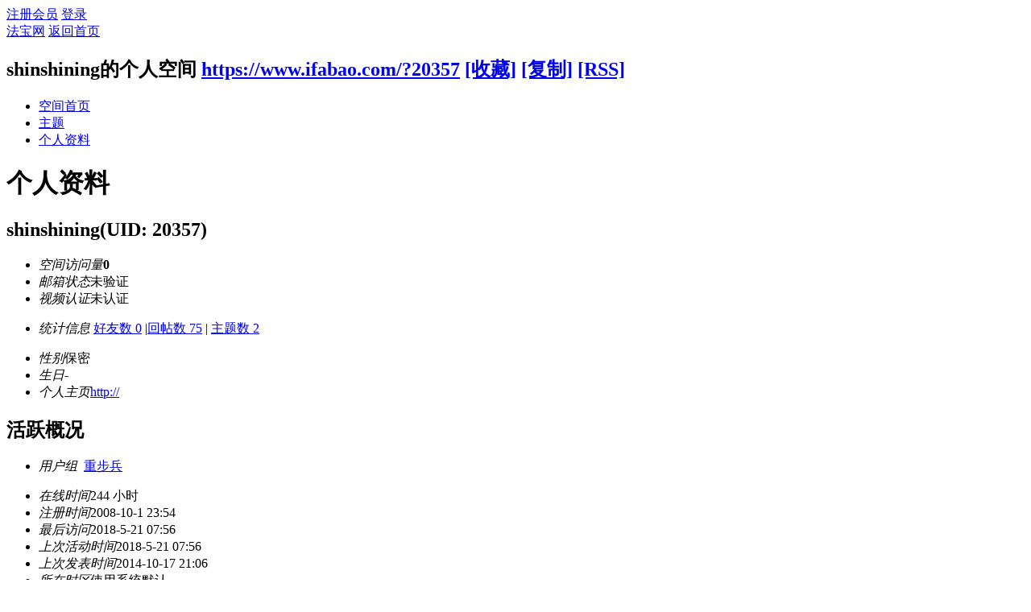

--- FILE ---
content_type: text/html; charset=utf-8
request_url: https://www.ifabao.com/home.php?mod=space&uid=20357&do=profile
body_size: 3473
content:
<!DOCTYPE html PUBLIC "-//W3C//DTD XHTML 1.0 Transitional//EN" "http://www.w3.org/TR/xhtml1/DTD/xhtml1-transitional.dtd">
<html xmlns="http://www.w3.org/1999/xhtml">
<head>
<meta http-equiv="Content-Type" content="text/html; charset=utf-8" />
<title>shinshining的个人资料 -  法宝网 -  Powered by Discuz!</title>

<meta name="keywords" content="shinshining的个人资料" />
<meta name="description" content="shinshining的个人资料 ,法宝网" />
<meta name="generator" content="Discuz! X3.4" />
<meta name="author" content="Discuz! Team and Comsenz UI Team" />
<meta name="copyright" content="2001-2020 Tencent Cloud." />
<meta name="MSSmartTagsPreventParsing" content="True" />
<meta http-equiv="MSThemeCompatible" content="Yes" />
<base href="https://www.ifabao.com/" /><link rel="stylesheet" type="text/css" href="data/cache/style_1_common.css?Cbp" /><link rel="stylesheet" type="text/css" href="data/cache/style_1_home_space.css?Cbp" /><script type="text/javascript">var STYLEID = '1', STATICURL = 'static/', IMGDIR = 'static/image/common', VERHASH = 'Cbp', charset = 'utf-8', discuz_uid = '0', cookiepre = 'ECLf_2132_', cookiedomain = '', cookiepath = '/', showusercard = '0', attackevasive = '0', disallowfloat = 'newthread|reply|viewvote|tradeorder|activity|debate', creditnotice = '1|威望|点,2|元宝|锭', defaultstyle = '', REPORTURL = 'aHR0cHM6Ly93d3cuaWZhYmFvLmNvbS9ob21lLnBocD9tb2Q9c3BhY2UmdWlkPTIwMzU3JmRvPXByb2ZpbGU=', SITEURL = 'https://www.ifabao.com/', JSPATH = 'data/cache/', CSSPATH = 'data/cache/style_', DYNAMICURL = '';</script>
<script src="data/cache/common.js?Cbp" type="text/javascript"></script>
<script src="data/cache/home.js?Cbp" type="text/javascript"></script>
<link rel="stylesheet" type="text/css" href='data/cache/style_1_css_space.css?Cbp' />
<link id="style_css" rel="stylesheet" type="text/css" href="static/space/t1/style.css?Cbp">
<style id="diy_style"></style>
</head>

<body id="space" onkeydown="if(event.keyCode==27) return false;">
<div id="append_parent"></div>
<div id="ajaxwaitid"></div>


<div id="toptb" class="cl">
<div class="y">
<a href="member.php?mod=zc">注册会员</a>
<a href="member.php?mod=logging&amp;action=login" onclick="showWindow('login', this.href)">登录</a>
</div>
<div class="z">
<a href="./" title="法宝网" class="xw1">法宝网</a>
<a href="home.php?mod=space&amp;do=home" id="navs" class="showmenu" onmouseover="showMenu(this.id);">返回首页</a>
</div>
</div>
<div id="hd" class="wp cl">

<h2 id="spaceinfoshow"><strong id="spacename" class="mbn">
shinshining的个人空间</strong>
<span class="xs0 xw0">
<a id="domainurl" href="https://www.ifabao.com/?20357" onclick="setCopy('https://www.ifabao.com/?20357', '空间地址复制成功');return false;">https://www.ifabao.com/?20357</a>
<a href="javascript:;" onclick="addFavorite(location.href, document.title)">[收藏]</a>
<a id="domainurl" href="https://www.ifabao.com/?20357" onclick="setCopy('https://www.ifabao.com/?20357', '空间地址复制成功');return false;">[复制]</a>
<a href="home.php?mod=rss&amp;uid=20357">[RSS]</a>
</span>
<span id="spacedescription" class="xs1 xw0 mtn"></span>
</h2><div id="nv">
<ul>
<li><a href="home.php?mod=space&amp;uid=20357&amp;do=index">空间首页</a></li>
<li><a href="home.php?mod=space&amp;uid=20357&amp;do=thread&amp;view=me&amp;from=space">主题</a></li>
<li><a href="home.php?mod=space&amp;uid=20357&amp;do=profile">个人资料</a></li>
</ul>
</div></div>

<div class="p_pop h_pop" id="mn_userapp_menu" style="display: none"></div><ul id="navs_menu" class="p_pop topnav_pop" style="display:none;">                <li id="mn_forum" ><a href="forum.php" hidefocus="true" title="BBS"  >论坛<span>BBS</span></a></li>                                                <li id="mn_N8c8b" ><a href="/forum.php?gid=22" hidefocus="true"  >RM游戏</a></li>                <li id="mn_N1acf" ><a href="/forum.php?gid=11" hidefocus="true"  >综合社区</a></li>                                                                                <li id="mn_N90f2" ><a href="/forum.php?mod=viewthread&tid=111589&page=1&extra=#pid2830338" hidefocus="true" target="_blank"   style="color: yellow">最全mod庆典</a></li></ul>
<ul id="myspace_menu" class="p_pop" style="display:none;">
    <li><a href="home.php?mod=space">我的空间</a></li><li><a href="home.php?mod=space&do=friend" style="background-image:url(https://www.ifabao.com/static/image/feed/friend_b.png) !important">好友</a></li>
<li><a href="forum.php?mod=guide&view=my" style="background-image:url(https://www.ifabao.com/static/image/feed/thread_b.png) !important">帖子</a></li>
<li><a href="home.php?mod=task" style="background-image:url(https://www.ifabao.com/static/image/feed/task_b.png) !important">任务</a></li>
<li><a href="portal.php" style="background-image:url(https://www.ifabao.com/static/image/feed/portal_b.png) !important">门户</a></li>
<li><a href="misc.php?mod=ranklist" style="background-image:url(https://www.ifabao.com/static/image/feed/ranklist_b.png) !important">排行榜</a></li>
</ul>
<div id="ct" class="ct2 wp cl">
<div class="mn">
<div class="bm">
<div class="bm_h">
<h1 class="mt">个人资料</h1>
</div>
<div class="bm_c">
<div class="bm_c u_profile">

<div class="pbm mbm bbda cl">
<h2 class="mbn">
shinshining<span class="xw0">(UID: 20357)</span>
</h2>
<ul class="pf_l cl pbm mbm">
<li><em>空间访问量</em><strong class="xi1">0</strong></li>
<li><em>邮箱状态</em>未验证</li>
<li><em>视频认证</em>未认证</li>
</ul>
<ul>
</ul>
<ul class="cl bbda pbm mbm">
<li>
<em class="xg2">统计信息</em>
<a href="home.php?mod=space&amp;uid=20357&amp;do=friend&amp;view=me&amp;from=space" target="_blank">好友数 0</a>
<span class="pipe">|</span><a href="home.php?mod=space&uid=20357&do=thread&view=me&type=reply&from=space" target="_blank">回帖数 75</a>
<span class="pipe">|</span>
<a href="home.php?mod=space&uid=20357&do=thread&view=me&type=thread&from=space" target="_blank">主题数 2</a>
</li>
</ul>
<ul class="pf_l cl"><li><em>性别</em>保密</li>
<li><em>生日</em>-</li>
<li><em>个人主页</em><a href="http://" target="_blank">http://</a></li>
</ul>
</div>
<div class="pbm mbm bbda cl">
<h2 class="mbn">活跃概况</h2>
<ul>
<li><em class="xg1">用户组&nbsp;&nbsp;</em><span style="color:" class="xi2" onmouseover="showTip(this)" tip="积分 129, 距离下一级还需 21 积分"><a href="home.php?mod=spacecp&amp;ac=usergroup&amp;gid=21" target="_blank">重步兵</a></span>  </li>
</ul>
<ul id="pbbs" class="pf_l">
<li><em>在线时间</em>244 小时</li><li><em>注册时间</em>2008-10-1 23:54</li>
<li><em>最后访问</em>2018-5-21 07:56</li>
<li><em>上次活动时间</em>2018-5-21 07:56</li><li><em>上次发表时间</em>2014-10-17 21:06</li><li><em>所在时区</em>使用系统默认</li>
</ul>
</div>
<div id="psts" class="cl">
<h2 class="mbn">统计信息</h2>
<ul class="pf_l">
<li><em>已用空间</em>   0 B </li>
<li><em>积分</em>129</li><li><em>威望</em>59 点</li>
<li><em>元宝</em>0 锭</li>
</ul>
</div>
</div></div>
</div>
</div>
<div class="sd"><div id="pcd" class="bm cl"><div class="bm_c">
<div class="hm">
<p><a href="space-uid-20357.html" class="avtm"><img src="https://ifabao.com/uc_server/data/avatar/000/02/03/57_avatar_middle.jpg" onerror="this.onerror=null;this.src='https://ifabao.com/uc_server/images/noavatar_middle.gif'" /></a></p>
<h2 class="xs2"><a href="space-uid-20357.html">shinshining</a></h2>
</div>
<ul class="xl xl2 cl ul_list">
<li class="ul_add"><a href="home.php?mod=spacecp&amp;ac=friend&amp;op=add&amp;uid=20357&amp;handlekey=addfriendhk_20357" id="a_friend_li_20357" onclick="showWindow(this.id, this.href, 'get', 0);">加为好友</a></li>
<li class="ul_poke"><a href="home.php?mod=spacecp&amp;ac=poke&amp;op=send&amp;uid=20357&amp;handlekey=propokehk_20357" id="a_poke_20357" onclick="showWindow(this.id, this.href, 'get', 0);">打个招呼</a></li>

<li class="ul_pm"><a href="home.php?mod=spacecp&amp;ac=pm&amp;op=showmsg&amp;handlekey=showmsg_20357&amp;touid=20357&amp;pmid=0&amp;daterange=2" id="a_sendpm_20357" onclick="showWindow('showMsgBox', this.href, 'get', 0)">发送消息</a></li>
</ul>
</div>
</div>
</div>
<script type="text/javascript">
function succeedhandle_followmod(url, msg, values) {
var fObj = $('followmod');
if(values['type'] == 'add') {
fObj.innerHTML = '取消收听';
fObj.href = 'home.php?mod=spacecp&ac=follow&op=del&fuid='+values['fuid'];
} else if(values['type'] == 'del') {
fObj.innerHTML = '收听TA';
fObj.href = 'home.php?mod=spacecp&ac=follow&op=add&hash=292b7370&fuid='+values['fuid'];
}
}
</script></div>
</div>

	</div>
<div id="ft" class="wp cl">
<div id="flk" class="y">
<p>
<a href="forum.php?mod=misc&action=showdarkroom" >小黑屋</a><span class="pipe">|</span><strong><a href="http://ifabao.com" target="_blank">中国法宝网</a></strong>
<script charset="UTF-8" id="LA_COLLECT" src="//sdk.51.la/js-sdk-pro.min.js"></script>
<script>LA.init({id:"L2ysHOHtCFB9Eokm",ck:"L2ysHOHtCFB9Eokm"})</script></p>
<p class="xs0">
GMT+8, 2026-1-31 08:38<span id="debuginfo">
</span>
</p>
</div>
<div id="frt">
<p>Powered by <strong><a href="http://www.discuz.net" target="_blank">Discuz!</a></strong> <em>X3.4</em></p>
<p class="xs0">Copyright &copy; 2001-2020, Tencent Cloud.</p>
</div></div>
<script src="home.php?mod=misc&ac=sendmail&rand=1769819939" type="text/javascript"></script>

<div id="scrolltop">
<span hidefocus="true"><a title="返回顶部" onclick="window.scrollTo('0','0')" class="scrolltopa" ><b>返回顶部</b></a></span>
</div>
<script type="text/javascript">_attachEvent(window, 'scroll', function () { showTopLink(); });checkBlind();</script>
</body>
</html>
